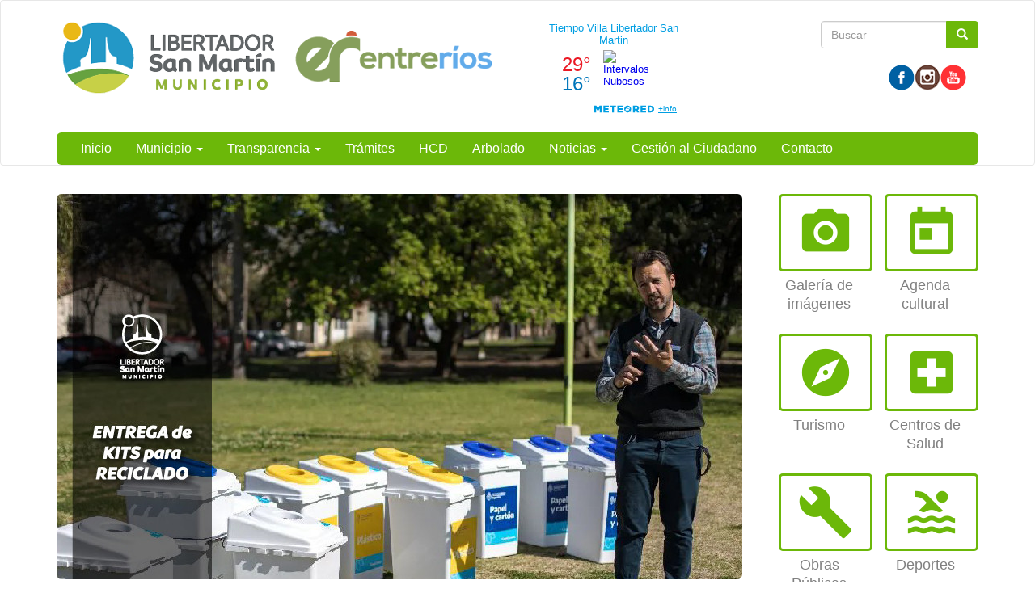

--- FILE ---
content_type: text/html; charset=utf-8
request_url: https://munlsanmartin.gob.ar/?q=content/entrega-equipamiento-para-reciclado
body_size: 29765
content:
<!DOCTYPE html>
<html lang="es" dir="ltr" prefix="og: http://ogp.me/ns# article: http://ogp.me/ns/article# book: http://ogp.me/ns/book# profile: http://ogp.me/ns/profile# video: http://ogp.me/ns/video# product: http://ogp.me/ns/product# content: http://purl.org/rss/1.0/modules/content/ dc: http://purl.org/dc/terms/ foaf: http://xmlns.com/foaf/0.1/ rdfs: http://www.w3.org/2000/01/rdf-schema# sioc: http://rdfs.org/sioc/ns# sioct: http://rdfs.org/sioc/types# skos: http://www.w3.org/2004/02/skos/core# xsd: http://www.w3.org/2001/XMLSchema#">
<head>
  <link rel="profile" href="http://www.w3.org/1999/xhtml/vocab" />
  <meta name="viewport" content="width=device-width, initial-scale=1.0">
  <meta http-equiv="Content-Type" content="text/html; charset=utf-8" />
<link rel="shortcut icon" href="https://munlsanmartin.gob.ar/sites/default/files/iso-sanmartin_0_1.png" type="image/png" />
<meta name="description" content="En la mañana del martes, la Secretaria de Obras, Servicios Públicos y Medio Ambiente, Martha Tymkiw, acompañada por el Ing. Ambiental Fernando Martínez, efectivizó la entrega de kits de contenedores para reciclado a las escuelas de la localidad y el ejido. Mediante estos juegos de contenedores, los alumnos de los distintos establecimientos podrán reciclar vidrios, plásticos," />
<meta name="generator" content="Drupal 7 (http://drupal.org)" />
<link rel="canonical" href="https://munlsanmartin.gob.ar/?q=content/entrega-equipamiento-para-reciclado" />
<link rel="shortlink" href="https://munlsanmartin.gob.ar/?q=node/3102" />
<meta property="og:site_name" content="Municipalidad de Libertador San Martín" />
<meta property="og:type" content="article" />
<meta property="og:url" content="https://munlsanmartin.gob.ar/?q=content/entrega-equipamiento-para-reciclado" />
<meta property="og:title" content="Entrega de equipamiento para reciclado" />
<meta property="og:description" content="En la mañana del martes, la Secretaria de Obras, Servicios Públicos y Medio Ambiente, Martha Tymkiw, acompañada por el Ing. Ambiental Fernando Martínez, efectivizó la entrega de kits de contenedores para reciclado a las escuelas de la localidad y el ejido. Mediante estos juegos de contenedores, los alumnos de los distintos establecimientos podrán reciclar vidrios, plásticos, papel y cartón." />
<meta property="og:updated_time" content="2022-09-21T12:39:46-03:00" />
<meta property="article:published_time" content="2022-09-21T12:39:46-03:00" />
<meta property="article:modified_time" content="2022-09-21T12:39:46-03:00" />
  <title>Entrega de equipamiento para reciclado | Municipalidad de Libertador San Martín</title>
  <style>
@import url("https://munlsanmartin.gob.ar/modules/system/system.base.css?t5kemo");
</style>
<style>
@import url("https://munlsanmartin.gob.ar/sites/all/modules/contrib/date/date_api/date.css?t5kemo");
@import url("https://munlsanmartin.gob.ar/sites/all/modules/contrib/date/date_popup/themes/datepicker.1.7.css?t5kemo");
@import url("https://munlsanmartin.gob.ar/modules/field/theme/field.css?t5kemo");
@import url("https://munlsanmartin.gob.ar/modules/node/node.css?t5kemo");
@import url("https://munlsanmartin.gob.ar/sites/all/modules/views/css/views.css?t5kemo");
@import url("https://munlsanmartin.gob.ar/sites/all/modules/ckeditor/css/ckeditor.css?t5kemo");
</style>
<style>
@import url("https://munlsanmartin.gob.ar/sites/all/modules/colorbox/styles/default/colorbox_style.css?t5kemo");
@import url("https://munlsanmartin.gob.ar/sites/all/modules/ctools/css/ctools.css?t5kemo");
@import url("https://munlsanmartin.gob.ar/sites/all/modules/panels/css/panels.css?t5kemo");
@import url("https://munlsanmartin.gob.ar/sites/all/themes/custom/ardistro/layouts/interior1/interior1.css?t5kemo");
@import url("https://munlsanmartin.gob.ar/sites/all/modules/panels/plugins/layouts/onecol/onecol.css?t5kemo");
@import url("https://munlsanmartin.gob.ar/sites/all/modules/widgets/widgets.css?t5kemo");
</style>
<link type="text/css" rel="stylesheet" href="https://fonts.googleapis.com/icon?family=Material+Icons&amp;t5kemo" media="all" />
<link type="text/css" rel="stylesheet" href="//cdn.jsdelivr.net/bootstrap/3.3.7/css/bootstrap.css" media="all" />
<style>
@import url("https://munlsanmartin.gob.ar/sites/all/themes/contrib/bootstrap/css/3.3.7/overrides.min.css?t5kemo");
@import url("https://munlsanmartin.gob.ar/sites/all/themes/custom/ardistro/css/style.css?t5kemo");
@import url("https://munlsanmartin.gob.ar/sites/all/themes/custom/ardistro/css/user.css?t5kemo");
</style>
  <!-- HTML5 element support for IE6-8 -->
  <!--[if lt IE 9]>
    <script src="https://cdn.jsdelivr.net/html5shiv/3.7.3/html5shiv-printshiv.min.js"></script>
  <![endif]-->
  <script src="https://munlsanmartin.gob.ar/sites/all/modules/jquery_update/replace/jquery/1.10/jquery.min.js?v=1.10.2"></script>
<script src="https://munlsanmartin.gob.ar/misc/jquery-extend-3.4.0.js?v=1.10.2"></script>
<script src="https://munlsanmartin.gob.ar/misc/jquery-html-prefilter-3.5.0-backport.js?v=1.10.2"></script>
<script src="https://munlsanmartin.gob.ar/misc/jquery.once.js?v=1.2"></script>
<script src="https://munlsanmartin.gob.ar/misc/drupal.js?t5kemo"></script>
<script src="https://munlsanmartin.gob.ar/misc/form-single-submit.js?v=7.103"></script>
<script src="//cdn.jsdelivr.net/bootstrap/3.3.7/js/bootstrap.js"></script>
<script src="https://munlsanmartin.gob.ar/sites/default/files/languages/es_1Gr4OMNXPI_KpQF_JQVs2HtgU3iBjGOrQELHfZ4HcO0.js?t5kemo"></script>
<script src="https://munlsanmartin.gob.ar/sites/all/libraries/colorbox/jquery.colorbox-min.js?t5kemo"></script>
<script src="https://munlsanmartin.gob.ar/sites/all/modules/colorbox/js/colorbox.js?t5kemo"></script>
<script src="https://munlsanmartin.gob.ar/sites/all/modules/colorbox/styles/default/colorbox_style.js?t5kemo"></script>
<script>jQuery.extend(Drupal.settings, {"basePath":"\/","pathPrefix":"","setHasJsCookie":0,"ajaxPageState":{"theme":"ardistro","theme_token":"DoCqED-VcAYZG8dJpQQYf-CGH-qpeOFO5nHYZQiU9Rs","js":{"sites\/all\/themes\/contrib\/bootstrap\/js\/bootstrap.js":1,"sites\/all\/modules\/jquery_update\/replace\/jquery\/1.10\/jquery.min.js":1,"misc\/jquery-extend-3.4.0.js":1,"misc\/jquery-html-prefilter-3.5.0-backport.js":1,"misc\/jquery.once.js":1,"misc\/drupal.js":1,"misc\/form-single-submit.js":1,"\/\/cdn.jsdelivr.net\/bootstrap\/3.3.7\/js\/bootstrap.js":1,"public:\/\/languages\/es_1Gr4OMNXPI_KpQF_JQVs2HtgU3iBjGOrQELHfZ4HcO0.js":1,"sites\/all\/libraries\/colorbox\/jquery.colorbox-min.js":1,"sites\/all\/modules\/colorbox\/js\/colorbox.js":1,"sites\/all\/modules\/colorbox\/styles\/default\/colorbox_style.js":1},"css":{"modules\/system\/system.base.css":1,"sites\/all\/modules\/contrib\/date\/date_api\/date.css":1,"sites\/all\/modules\/contrib\/date\/date_popup\/themes\/datepicker.1.7.css":1,"modules\/field\/theme\/field.css":1,"modules\/node\/node.css":1,"sites\/all\/modules\/views\/css\/views.css":1,"sites\/all\/modules\/ckeditor\/css\/ckeditor.css":1,"sites\/all\/modules\/colorbox\/styles\/default\/colorbox_style.css":1,"sites\/all\/modules\/ctools\/css\/ctools.css":1,"sites\/all\/modules\/panels\/css\/panels.css":1,"sites\/all\/themes\/custom\/ardistro\/layouts\/interior1\/interior1.css":1,"sites\/all\/modules\/panels\/plugins\/layouts\/onecol\/onecol.css":1,"sites\/all\/modules\/widgets\/widgets.css":1,"https:\/\/fonts.googleapis.com\/icon?family=Material+Icons":1,"\/\/cdn.jsdelivr.net\/bootstrap\/3.3.7\/css\/bootstrap.css":1,"sites\/all\/themes\/contrib\/bootstrap\/css\/3.3.7\/overrides.min.css":1,"sites\/all\/themes\/custom\/ardistro\/css\/style.css":1,"sites\/all\/themes\/custom\/ardistro\/css\/user.css":1}},"colorbox":{"opacity":"0.85","current":"{current} of {total}","previous":"\u00ab Prev","next":"Next \u00bb","close":"Close","maxWidth":"98%","maxHeight":"98%","fixed":true,"mobiledetect":true,"mobiledevicewidth":"480px"},"jcarousel":{"ajaxPath":"\/?q=jcarousel\/ajax\/views"},"urlIsAjaxTrusted":{"\/?q=content\/entrega-equipamiento-para-reciclado":true},"bootstrap":{"anchorsFix":"0","anchorsSmoothScrolling":"0","formHasError":1,"popoverEnabled":1,"popoverOptions":{"animation":1,"html":0,"placement":"right","selector":"","trigger":"click","triggerAutoclose":1,"title":"","content":"","delay":0,"container":"body"},"tooltipEnabled":1,"tooltipOptions":{"animation":1,"html":0,"placement":"auto left","selector":"","trigger":"hover focus","delay":0,"container":"body"}}});</script>
</head>
<body class="html not-front not-logged-in no-sidebars page-node page-node- page-node-3102 node-type-noticia">
  <div id="skip-link">
    <a href="#main-content" class="element-invisible element-focusable">Ir al contenido principal</a>
  </div>
    <header id="navbar" role="banner" class="navbar  navbar-default">
  <div class="container">
    <div class="navbar-header">
    <div class="row">
    <div class="col-md-6">
              <a class="logo navbar-btn pull-left" href="/" title="Inicio">
          <img src="https://munlsanmartin.gob.ar/sites/default/files/logo-libertador-san-martin-1_0.png" alt="Inicio" />
        </a>
      
            <h1 class="sr-only">
        <a class="name navbar-brand" href="/" title="Inicio">Municipalidad de Libertador San Martín</a>
      </h1>
      
              <button type="button" class="navbar-toggle" data-toggle="collapse" data-target=".navbar-collapse">
          <span class="sr-only">Mostrar/Ocultar barra de navegaci&oacute;n</span>
          <span class="icon-bar"></span>
          <span class="icon-bar"></span>
          <span class="icon-bar"></span>
        </button>
          </div>
    <div class="col-md-6">
        <div class="region region-search">
    <section id="block-search-form" class="block block-search clearfix">

      
  <form class="form-search content-search" action="/?q=content/entrega-equipamiento-para-reciclado" method="post" id="search-block-form" accept-charset="UTF-8"><div><div>
      <h2 class="element-invisible">Formulario de búsqueda</h2>
    <div class="input-group"><input title="Escriba lo que quiere buscar." placeholder="Buscar" class="form-control form-text" type="text" id="edit-search-block-form--2" name="search_block_form" value="" size="15" maxlength="128" /><span class="input-group-btn"><button type="submit" class="btn btn-primary" aria-hidden="true"><span class="icon glyphicon glyphicon-search" aria-hidden="true"></span>
</button></span></div><div class="form-actions form-wrapper form-group" id="edit-actions"><button class="element-invisible btn btn-primary form-submit" type="submit" id="edit-submit" name="op" value="Buscar">Buscar</button>
</div><input type="hidden" name="form_build_id" value="form-fCjN7Rvb6nalWrQZ9gSXuErXeacEmnF7nZI5ktCdglc" />
<input type="hidden" name="form_id" value="search_block_form" />
</div>
</div></form>
</section>
<section id="block-block-1" class="block block-block tiempo  col-md-2  clearfix">

      
  <div id="cont_06d2c5ddbbacd933e3133de9c32c454d"><script type="text/javascript" async="" src="https://www.meteored.com.ar/wid_loader/06d2c5ddbbacd933e3133de9c32c454d"></script></div>



</section>
<section id="block-widgets-s-base" class="block block-widgets col-md-10 clearfix">

      
  <a href="https://www.facebook.com/MunicipioLSM/" title="Visitar Municipalidad de Libertador San Martín en Facebook" target="_blank"><img src="/sites/all/libraries/socialmedia/icons/ardistro/32x32/facebook.png" alt="Facebook icon"></a><a href="https://www.instagram.com/municipiolsm/" title="Visitar municipiolsm en Instagram" target="_blank"><img src="/sites/all/libraries/socialmedia/icons/ardistro/32x32/instagram.png" alt="Instagram icon" ></a><a href="https://www.youtube.com/channel/UCRdH3ikkGLy7dkE5gqcxZdA" title="Visitar Municipalidad de Libertador San Martín en YouTube" target="_blank"><img src="/sites/all/libraries/socialmedia/icons/ardistro/32x32/youtube.png" alt="YouTube icon" ></a>
</section>
  </div>
    </div>
    </div>
    
    <div class="row">
          <div class="navbar-collapse collapse">
        <nav role="navigation">
                                            <div class="region region-navigation">
    <section id="block-system-main-menu" class="block block-system block-menu clearfix">

      
  <ul class="menu nav navbar-nav"><li class="first leaf"><a href="/" title="">Inicio</a></li>
<li class="expanded dropdown"><a href="http:#" title="" data-target="#" class="dropdown-toggle" data-toggle="dropdown" aria-expanded="false">Municipio <span class="caret"></span></a><ul class="dropdown-menu"><li class="first leaf"><a href="/?q=autoridades">Autoridades</a></li>
<li class="leaf"><a href="/?q=historia">Historia</a></li>
<li class="last leaf"><a href="/?q=telefonos-utiles">Teléfonos útiles</a></li>
</ul></li>
<li class="expanded dropdown"><a href="http://" title="" data-target="#" class="dropdown-toggle" data-toggle="dropdown" aria-expanded="false">Transparencia <span class="caret"></span></a><ul class="dropdown-menu"><li class="first leaf"><a href="/?q=boletin-municipal">Boletín Municipal</a></li>
<li class="leaf"><a href="/?q=codigo-tributario-municipal">Código Tributario</a></li>
<li class="collapsed"><a href="/?q=concurso-precios">Concurso de Precios</a></li>
<li class="leaf"><a href="https://www.munlsanmartin.gov.ar/?q=convocatorias" title="Convocatorias Públicas">Convocatorias</a></li>
<li class="leaf"><a href="/?q=ejecucion-presupuestaria">Ejecución Presupuestaria</a></li>
<li class="leaf"><a href="/?q=legislacion">Legislación</a></li>
<li class="leaf"><a href="/?q=licitaciones-privadas">Licitaciones Privadas</a></li>
<li class="leaf"><a href="/?q=licitaciones-publicas">Licitaciones Públicas</a></li>
<li class="leaf"><a href="/?q=registro-proveedores">Registro de Proveedores</a></li>
<li class="leaf"><a href="https://www.munlsanmartin.gov.ar/?q=resoluciones-departamento-ejecutivo" title="Resoluciones del Departamento Ejecutivo">Resoluciones D.E.</a></li>
<li class="last leaf"><a href="/?q=subasta-privada">Subasta Privada</a></li>
</ul></li>
<li class="leaf"><a href="/?q=guia-tramites" title="">Trámites</a></li>
<li class="leaf"><a href="/?q=consejo-deliberante" title="">HCD</a></li>
<li class="leaf"><a href="https://www.munlsanmartin.gov.ar/?q=content/arbolado-urbano" title="">Arbolado</a></li>
<li class="expanded dropdown"><a href="/?q=novedades" title="" data-target="#" class="dropdown-toggle" data-toggle="dropdown" aria-expanded="false">Noticias <span class="caret"></span></a><ul class="dropdown-menu"><li class="first leaf"><a href="/?q=novedades" title="">Todas las noticias</a></li>
<li class="leaf"><a href="/?q=areas-noticias/accion-social" title="">Acción Social</a></li>
<li class="leaf"><a href="/?q=areas-noticias/concejo-deliberante" title="">Concejo Deliberante</a></li>
<li class="leaf"><a href="/?q=noticias-deportes" title="">Deportes</a></li>
<li class="leaf"><a href="/?q=areas-noticias/gobierno" title="">Gobierno</a></li>
<li class="leaf"><a href="/?q=obras-publicas" title="">Obras Publicas</a></li>
<li class="last leaf"><a href="/?q=areas-noticias/programas" title="">Programas</a></li>
</ul></li>
<li class="leaf"><a href="https://gestion.munlsanmartin.gob.ar/#/reclamos" title="Gestión de reclamos">Gestión al Ciudadano</a></li>
<li class="last leaf"><a href="/?q=contacto" title="ENTRE RÍOS">Contacto</a></li>
</ul>
</section>
  </div>
                  </nav>
      </div>
        </div>
  </div>
</header>

<div role="main" class="main-container container">
<h1 class="sr-only"> Contenido principal </h1>
 <div id="page-header">
    
      </div> <!-- /#page-header -->

  <div class="row">

    
    <section class="col-sm-12">
                  <a id="main-content"></a>
                                                              <div class="row">
        <div class="region region-content">
    <section id="block-system-main" class="block block-system clearfix">

      
  <div class="clearfix" >
	<!-- Imagen destacada -->
	<div class="u-tpl-col-12 panel-panel panel-col-first">
		<div class="inside"><div class="panel-pane pane-separador"  >
  
      
  
  <div class="pane-content">
    <div class="separator clearfix"></div>  </div>

  
  </div>
</div>
	</div>
	<!-- /Imagen destacada -->


	<div class="col-md-9">
		<!-- Main -->
		<div class="u-tpl-col-12 panel-panel">
			<div class="inside"><div class="panel-pane pane-imagen-destacada"  >
  
      
  
  <div class="pane-content">
    <!-- <div class="jumbotron jumbotron-main jumbotron-misc"> -->
<div>
  <img typeof="foaf:Image" class="img-responsive" src="https://munlsanmartin.gob.ar/sites/default/files/styles/imagen_destacada/public/e-01_14.jpg?itok=mYc7p6U3" width="848" height="477" /><!--   <div class="jumbotron-data">
    <div class="container">
      <h2 class="jumbo-idestacada-title">Entrega de equipamiento para reciclado</h2>
      <p class="jumbo-idestacada"></p>
    </div>
  </div> -->
</div>  </div>

  
  </div>
<div class="panel-separator"></div><div class="panel-pane pane-separador"  >
  
      
  
  <div class="pane-content">
    <div class="separator clearfix"></div>  </div>

  
  </div>
<div class="panel-separator"></div><div class="panel-pane pane-block pane-widgets-s-socialmedia-share-default pane-widgets"  >
  
      
  
  <div class="pane-content">
    <div id="widgets-element-socialmedia_share-default" class="widgets widgets-set widgets-set-horizontal widgets-style-horizontal"><div id="widgets-element-socialmedia_socialmedia-twitter-share-button" class="widgets widgets-element widgets-element-horizontal widgets-style-horizontal"><a href="//twitter.com/share?url=https://munlsanmartin.gob.ar/?q=content/entrega-equipamiento-para-reciclado&text=Entrega de equipamiento para reciclado " title="Compartir en Twitter" target="_blank"><img src="/sites/all/libraries/socialmedia/icons/ardistro/32x32/twitter.png" alt="Twitter icon" ></a></div><div id="widgets-element-socialmedia_socialmedia-facebook-share-button" class="widgets widgets-element widgets-element-horizontal widgets-style-horizontal"><a href="//www.facebook.com/sharer.php?u=https://munlsanmartin.gob.ar/?q=content/entrega-equipamiento-para-reciclado&t=Entrega de equipamiento para reciclado" title="Visitar [socialmedia:sm-facebook_username] en Facebook" target="_blank"><img src="/sites/all/libraries/socialmedia/icons/ardistro/32x32/facebook.png" alt="Facebook icon" ></a></div><div class="widgets-clear"></div></div>  </div>

  
  </div>
<div class="panel-separator"></div><div class="panel-pane pane-node-title"  >
  
      
  
  <div class="pane-content">
    <h1>Entrega de equipamiento para reciclado</h1>
  </div>

  
  </div>
<div class="panel-separator"></div><div class="panel-pane pane-entity-field pane-node-field-area text_area_int"  >
  
      
  
  <div class="pane-content">
    <div class="field field-name-field-area field-type-entityreference field-label-hidden"><div class="field-items"><div class="field-item even"><div class="textformatter-list"><a href="/?q=areas-noticias/medio-ambiente" class="taxonomy-term taxonomy-term-112 entityreference">Medio Ambiente</a>, <a href="/?q=areas-noticias/programas" class="taxonomy-term taxonomy-term-17 entityreference">Programas</a></div></div></div></div>  </div>

  
  </div>
<div class="panel-separator"></div><div class="panel-pane pane-node-created"  >
  
      
  
  <div class="pane-content">
    21/09/2022  </div>

  
  </div>
<div class="panel-separator"></div><div class="panel-pane pane-separador"  >
  
      
  
  <div class="pane-content">
    <div class="separator clearfix"></div>  </div>

  
  </div>
<div class="panel-separator"></div><div class="panel-pane pane-separador"  >
  
      
  
  <div class="pane-content">
    <div class="separator clearfix"></div>  </div>

  
  </div>
<div class="panel-separator"></div><div class="panel-pane pane-token pane-node-body"  >
  
      
  
  <div class="pane-content">
    <p class="rtejustify"><span style="font-size:16px;"><span style="font-family:trebuchet ms,helvetica,sans-serif;">En la mañana del martes, la Secretaria de Obras, Servicios Públicos y Medio Ambiente, Martha Tymkiw, acompañada por el Ing. Ambiental Fernando Martínez, efectivizó la entrega de kits de contenedores para reciclado a las escuelas de la localidad y el ejido. Mediante estos juegos de contenedores, los alumnos de los distintos establecimientos podrán reciclar vidrios, plásticos, papel y cartón.</span></span></p>
  </div>

  
  </div>
<div class="panel-separator"></div><div class="panel-pane pane-separador-linea"  >
  
      
  
  <div class="pane-content">
    <div class="separator linea clearfix"><hr /></div>  </div>

  
  </div>
<div class="panel-separator"></div><div class="panel-pane pane-entity-field pane-node-field-imagenes"  >
  
      
  
  <div class="pane-content">
    <div class="field field-name-field-imagenes field-type-image field-label-above"><div class="field-label">Imágenes:&nbsp;</div><div class="field-items"><div class="field-item even"><a href="https://munlsanmartin.gob.ar/sites/default/files/05_entrega_de_contenedores_para_reciclado_1.jpg" title="Entrega de equipamiento para reciclado" class="colorbox" data-colorbox-gallery="gallery-node-3102-eDbwsP5gyg8" data-cbox-img-attrs="{&quot;title&quot;: &quot;&quot;, &quot;alt&quot;: &quot;&quot;}"><img typeof="foaf:Image" class="img-responsive" src="https://munlsanmartin.gob.ar/sites/default/files/styles/thumbnail/public/05_entrega_de_contenedores_para_reciclado_1.jpg?itok=m_T6Nk06" width="230" height="153" alt="" title="" /></a></div><div class="field-item odd"><a href="https://munlsanmartin.gob.ar/sites/default/files/05_entrega_de_contenedores_para_reciclado_2.jpg" title="Entrega de equipamiento para reciclado" class="colorbox" data-colorbox-gallery="gallery-node-3102-eDbwsP5gyg8" data-cbox-img-attrs="{&quot;title&quot;: &quot;&quot;, &quot;alt&quot;: &quot;&quot;}"><img typeof="foaf:Image" class="img-responsive" src="https://munlsanmartin.gob.ar/sites/default/files/styles/thumbnail/public/05_entrega_de_contenedores_para_reciclado_2.jpg?itok=k62AWT9H" width="230" height="153" alt="" title="" /></a></div><div class="field-item even"><a href="https://munlsanmartin.gob.ar/sites/default/files/05_entrega_de_contenedores_para_reciclado_3.jpg" title="Entrega de equipamiento para reciclado" class="colorbox" data-colorbox-gallery="gallery-node-3102-eDbwsP5gyg8" data-cbox-img-attrs="{&quot;title&quot;: &quot;&quot;, &quot;alt&quot;: &quot;&quot;}"><img typeof="foaf:Image" class="img-responsive" src="https://munlsanmartin.gob.ar/sites/default/files/styles/thumbnail/public/05_entrega_de_contenedores_para_reciclado_3.jpg?itok=1G015lfL" width="230" height="153" alt="" title="" /></a></div></div></div>  </div>

  
  </div>
<div class="panel-separator"></div><div class="panel-pane pane-separador"  >
  
      
  
  <div class="pane-content">
    <div class="separator clearfix"></div>  </div>

  
  </div>
<div class="panel-separator"></div><div class="panel-pane pane-separador"  >
  
      
  
  <div class="pane-content">
    <div class="separator clearfix"></div>  </div>

  
  </div>
</div>
		</div>
		<!-- /Main -->
	</div>
	<div class="col-md-3">
		<!-- Novedades -->
		<div class="u-tpl-col-12 panel-panel">
			<div class="inside"><div class="panel-pane pane-shortcut-interno"  >
  
      
  
  <div class="pane-content">
    <a href="/?q=galeria-fotos" class="col-sm-4 col-md-6 arg-shortcut" target="_self"><div class="clearfix " >
<div class="shortcut shortcut-base" >
<i class="material-icons shorcut-icon" >photo_camera</i>
</div>
<h3 class="text-center shortcut-title">Galería de imágenes</h3>
<p class="text-center"></p>
</div>
</a>  </div>

  
  </div>
<div class="panel-separator"></div><div class="panel-pane pane-shortcut-interno"  >
  
      
  
  <div class="pane-content">
    <a href="/?q=agenda-cultural" class="col-sm-4 col-md-6 arg-shortcut" target="_self"><div class="clearfix " >
<div class="shortcut shortcut-base" >
<i class="material-icons shorcut-icon" >today</i>
</div>
<h3 class="text-center shortcut-title">Agenda cultural</h3>
<p class="text-center"></p>
</div>
</a>  </div>

  
  </div>
<div class="panel-separator"></div><div class="panel-pane pane-shortcut-interno"  >
  
      
  
  <div class="pane-content">
    <a href="/?q=turismo" class="col-sm-4 col-md-6 arg-shortcut" target="_self"><div class="clearfix " >
<div class="shortcut shortcut-base" >
<i class="material-icons shorcut-icon" >explore</i>
</div>
<h3 class="text-center shortcut-title">Turismo</h3>
<p class="text-center"></p>
</div>
</a>  </div>

  
  </div>
<div class="panel-separator"></div><div class="panel-pane pane-shortcut-interno"  >
  
      
  
  <div class="pane-content">
    <a href="/?q=salud" class="col-sm-4 col-md-6 arg-shortcut" target="_self"><div class="clearfix " >
<div class="shortcut shortcut-base" >
<i class="material-icons shorcut-icon" >local_hospital</i>
</div>
<h3 class="text-center shortcut-title">Centros de Salud</h3>
<p class="text-center"></p>
</div>
</a>  </div>

  
  </div>
<div class="panel-separator"></div><div class="panel-pane pane-shortcut-interno"  >
  
      
  
  <div class="pane-content">
    <a href="/?q=obras-publicas" class="col-sm-4 col-md-6 arg-shortcut" target="_self"><div class="clearfix " >
<div class="shortcut shortcut-base" >
<i class="material-icons shorcut-icon" >build</i>
</div>
<h3 class="text-center shortcut-title">Obras Públicas</h3>
<p class="text-center"></p>
</div>
</a>  </div>

  
  </div>
<div class="panel-separator"></div><div class="panel-pane pane-shortcut-interno"  >
  
      
  
  <div class="pane-content">
    <a href="/?q=noticias-deportes" class="col-sm-4 col-md-6 arg-shortcut" target="_self"><div class="clearfix " >
<div class="shortcut shortcut-base" >
<i class="material-icons shorcut-icon" >pool</i>
</div>
<h3 class="text-center shortcut-title">Deportes</h3>
<p class="text-center"></p>
</div>
</a>  </div>

  
  </div>
</div>
		</div>
		<!-- /Novedades -->

		<!-- Atajos -->
		<div class="u-tpl-col-12 panel-panel">
			<div class="inside"></div>
		</div>
		<!-- /Atajos -->
	</div>
</div>
</section>
  </div>
      </div>
    </section>

    
  </div>
</div>


<footer class="footer ">
<div class="footer-municipio container">
      <div class="region region-footer">
    <section id="block-panels-mini-menu-pie" class="block block-panels-mini clearfix">

      
  <div class="panel-display panel-1col clearfix" id="mini-panel-menu_pie">
  <div class="panel-panel panel-col">
    <div><div class="panel-pane pane-separador"  >
  
      
  
  <div class="pane-content">
    <div class="separator clearfix"></div>  </div>

  
  </div>
<div class="panel-separator"></div><div class="panel-pane pane-texto col-md-4 col-sm-6"  >
  
      
  
  <div class="pane-content">
    <div class=""><p><img 210px="" alt="Logo pie" src="sites/default/files/logo-municipio-2.jpg" width="210px" /></p>
</div>
  </div>

  
  </div>
<div class="panel-separator"></div><div class="panel-pane pane-texto col-md-4 col-sm-6 menupie arg-shortcut"  >
  
      
  
  <div class="pane-content">
    <div class=""><p dir="ltr"><strong>Municipio de Libertador</strong></p>

<p dir="ltr"><strong>&nbsp; &nbsp; &nbsp; &nbsp; San Martín</strong></p>

<p dir="ltr">Sarmiento y Buenos Aires</p>

<p>Entre Ríos, Argentina</p>
</div>
  </div>

  
  </div>
<div class="panel-separator"></div><div class="panel-pane pane-texto col-md-4 col-sm-6"  >
  
      
  
  <div class="pane-content">
    <div class=""><p>Entre Ríos&nbsp;| <strong>Argentina</strong></p>
</div>
  </div>

  
  </div>
<div class="panel-separator"></div><div class="panel-pane pane-block pane-widgets-s-base col-md-4 col-sm-6 pane-widgets col-md-10"  >
  
        <h4 class="pane-title">
      Redes sociales    </h4>
    
  
  <div class="pane-content">
    <a href="https://www.facebook.com/MunicipioLSM/" title="Visitar Municipalidad de Libertador San Martín en Facebook" target="_blank"><img src="/sites/all/libraries/socialmedia/icons/ardistro/32x32/facebook.png" alt="Facebook icon"></a><a href="https://www.instagram.com/municipiolsm/" title="Visitar municipiolsm en Instagram" target="_blank"><img src="/sites/all/libraries/socialmedia/icons/ardistro/32x32/instagram.png" alt="Instagram icon" ></a><a href="https://www.youtube.com/channel/UCRdH3ikkGLy7dkE5gqcxZdA" title="Visitar Municipalidad de Libertador San Martín en YouTube" target="_blank"><img src="/sites/all/libraries/socialmedia/icons/ardistro/32x32/youtube.png" alt="YouTube icon" ></a>  </div>

  
  </div>
</div>
  </div>
</div>

</section>
  </div>
</div>

<div class="footer-institucional">
    <div class="container" style="position:relative;">
        <div class="row bloquepie_mt">
            <div class="col-lg-3 col-md-3 col-sm-3 col-12 footerLg">
                <a href="https://www.argentina.gob.ar/jefatura" title="Link a Jefatura de Gabinete de Ministros (abre en una pestaña nueva)" target="_blank" rel="noopener" class="footerLg">
                    <img class="image-responsive" alt="Jefatura de Gabinete de Ministros" src="/sites/default/files/img/layout/jgm.svg" width="200px">
                </a>
            </div>
    </div>
</div>
</footer>

<div class="container" role="region" aria-label="Legales">
<div class="terminos col-md-4 col-md-offset-8">
<a href="https://www.argentina.gob.ar/paisdigital/legales" target="_blank" title="Ir a Términos y condiciones de uso"> Términos y condiciones de uso <span class="sr-only"> (Abre en ventana nueva) </span></a>
</div>
</div>
  <script src="https://munlsanmartin.gob.ar/sites/all/themes/contrib/bootstrap/js/bootstrap.js?t5kemo"></script>
</body>
</html>


--- FILE ---
content_type: text/css
request_url: https://munlsanmartin.gob.ar/sites/all/themes/custom/ardistro/css/style.css?t5kemo
body_size: 3020
content:

/*licitaciones*/
.view-archive-filter footer {
 margin-top: 5px !important;
}

.page-licitaciones .submitted,
.page-licitaciones footer .field-name-field-tags{
  display: none
}

.page-licitaciones .main-container.container {
    margin-top: 60px;
}

/*licitaciones*/

#fecha ul li {
font-family: roboto;
list-style: none;
font-size: 20px;
font-weight: bolder;
padding: 10px;
color: gray;
background-color: whitesmoke;
text-align: center;
width: 32%;
float: left;
margin: 4px;
}
ul.views-summary{
display: flow-root;
margin: 0;
padding: 0;
}
.page-archive-filter h1.page-header {
padding-top: 30px;
}
.page-archive-filter .submitted{
display: none
}
.view-id-archive_filter header h2 a{
color: inherit;
font-size: 25px
}
.view-id-archive_filter header h2 a:hover {
text-decoration: none;
color: inherit;
cursor: context-menu;
}
.view-id-archive_filter .views-row-odd article{
}
.view-id-archive_filter .views-row-odd{
background-color: whitesmoke;
}
.view-id-archive_filter .views-row-even{
background-color: #f5f5f54d
}
.view-id-archive_filter .views-row-even article,
.view-id-archive_filter .views-row-odd article {
padding: 10px;
display: table
}
.view-id-archive_filter .views-row-even,
.view-id-archive_filter .views-row-odd {
width: 33.33333%;
float: left
}
.view-id-archive_filter article{
height: 115px
}
.view-id-archive_filter .field-name-field-descargas{
display:table-footer-group;
height: 40px
}
.view-id-archive_filter .field-name-field-fecha{
display: table-header-group
}
.view-id-archive_filter h2{
width: 337px;
height: 46px;
text-overflow: ellipsis;
white-space: nowrap;
overflow: hidden;
margin: 0px
}
.view-id-archive_filter span.file{
width: 337px;
text-overflow: ellipsis;
white-space: nowrap;
overflow: hidden;
margin: 0px;
float: left;
}
.page-archive-filter .contextual-links-region .row {
    padding-top: 30px;
}




/*/////// TAGS ///////*/

#etiquetas .pane-content .field-item a{
    display: inline-block;
    min-width: 10px;
    padding: 7px 7px;
    font-size: 13px;
    font-weight: bold;
    color: #ffffff;
    line-height: 1;
    vertical-align: middle;
    white-space: nowrap;
    text-align: center;
    border-radius: 10px;
    background-color: #5cb85c;
}

#etiquetas .pane-content .field-item a{
  color: white;
	font-size: 13px;
}

#etiquetas .pane-content .field-item h2{
	margin:0px;
}


#etiquetas .pane-content .field-item.odd {
    padding-left: 7px;
}

#etiquetas .pane-content .field-item {
    display: table-cell;
} 
/*/////// TAGS ///////*/

.navbar-default, .navbar-header{
	background-color: transparent!important;
}

.page-inicio .bloque-novedad{
  border: 0px transparent!important
}

